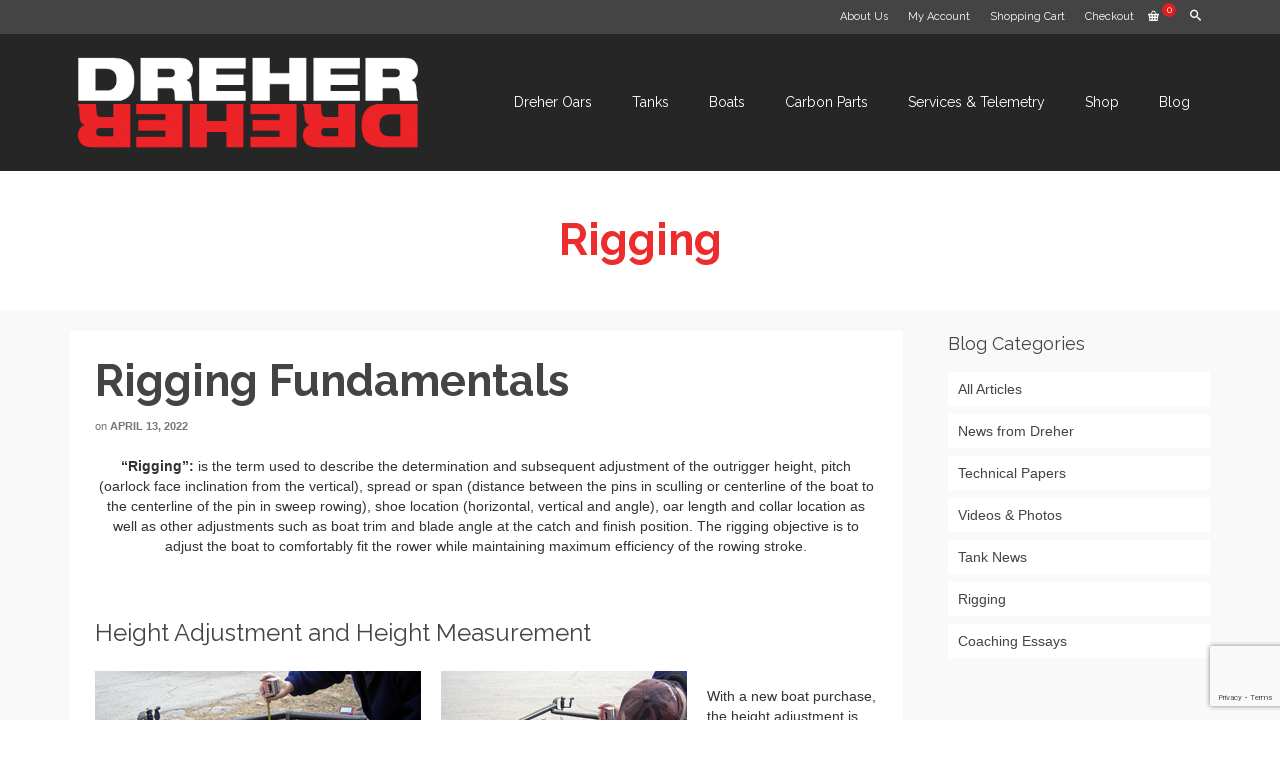

--- FILE ---
content_type: text/html; charset=utf-8
request_url: https://www.google.com/recaptcha/api2/anchor?ar=1&k=6LdEtdoZAAAAAAqL6tTyt-Hnz2dUITFmkYfz6D_x&co=aHR0cHM6Ly93d3cuZHVyaGFtYm9hdC5jb206NDQz&hl=en&v=N67nZn4AqZkNcbeMu4prBgzg&size=invisible&anchor-ms=20000&execute-ms=30000&cb=ccdb8qd3ykee
body_size: 48509
content:
<!DOCTYPE HTML><html dir="ltr" lang="en"><head><meta http-equiv="Content-Type" content="text/html; charset=UTF-8">
<meta http-equiv="X-UA-Compatible" content="IE=edge">
<title>reCAPTCHA</title>
<style type="text/css">
/* cyrillic-ext */
@font-face {
  font-family: 'Roboto';
  font-style: normal;
  font-weight: 400;
  font-stretch: 100%;
  src: url(//fonts.gstatic.com/s/roboto/v48/KFO7CnqEu92Fr1ME7kSn66aGLdTylUAMa3GUBHMdazTgWw.woff2) format('woff2');
  unicode-range: U+0460-052F, U+1C80-1C8A, U+20B4, U+2DE0-2DFF, U+A640-A69F, U+FE2E-FE2F;
}
/* cyrillic */
@font-face {
  font-family: 'Roboto';
  font-style: normal;
  font-weight: 400;
  font-stretch: 100%;
  src: url(//fonts.gstatic.com/s/roboto/v48/KFO7CnqEu92Fr1ME7kSn66aGLdTylUAMa3iUBHMdazTgWw.woff2) format('woff2');
  unicode-range: U+0301, U+0400-045F, U+0490-0491, U+04B0-04B1, U+2116;
}
/* greek-ext */
@font-face {
  font-family: 'Roboto';
  font-style: normal;
  font-weight: 400;
  font-stretch: 100%;
  src: url(//fonts.gstatic.com/s/roboto/v48/KFO7CnqEu92Fr1ME7kSn66aGLdTylUAMa3CUBHMdazTgWw.woff2) format('woff2');
  unicode-range: U+1F00-1FFF;
}
/* greek */
@font-face {
  font-family: 'Roboto';
  font-style: normal;
  font-weight: 400;
  font-stretch: 100%;
  src: url(//fonts.gstatic.com/s/roboto/v48/KFO7CnqEu92Fr1ME7kSn66aGLdTylUAMa3-UBHMdazTgWw.woff2) format('woff2');
  unicode-range: U+0370-0377, U+037A-037F, U+0384-038A, U+038C, U+038E-03A1, U+03A3-03FF;
}
/* math */
@font-face {
  font-family: 'Roboto';
  font-style: normal;
  font-weight: 400;
  font-stretch: 100%;
  src: url(//fonts.gstatic.com/s/roboto/v48/KFO7CnqEu92Fr1ME7kSn66aGLdTylUAMawCUBHMdazTgWw.woff2) format('woff2');
  unicode-range: U+0302-0303, U+0305, U+0307-0308, U+0310, U+0312, U+0315, U+031A, U+0326-0327, U+032C, U+032F-0330, U+0332-0333, U+0338, U+033A, U+0346, U+034D, U+0391-03A1, U+03A3-03A9, U+03B1-03C9, U+03D1, U+03D5-03D6, U+03F0-03F1, U+03F4-03F5, U+2016-2017, U+2034-2038, U+203C, U+2040, U+2043, U+2047, U+2050, U+2057, U+205F, U+2070-2071, U+2074-208E, U+2090-209C, U+20D0-20DC, U+20E1, U+20E5-20EF, U+2100-2112, U+2114-2115, U+2117-2121, U+2123-214F, U+2190, U+2192, U+2194-21AE, U+21B0-21E5, U+21F1-21F2, U+21F4-2211, U+2213-2214, U+2216-22FF, U+2308-230B, U+2310, U+2319, U+231C-2321, U+2336-237A, U+237C, U+2395, U+239B-23B7, U+23D0, U+23DC-23E1, U+2474-2475, U+25AF, U+25B3, U+25B7, U+25BD, U+25C1, U+25CA, U+25CC, U+25FB, U+266D-266F, U+27C0-27FF, U+2900-2AFF, U+2B0E-2B11, U+2B30-2B4C, U+2BFE, U+3030, U+FF5B, U+FF5D, U+1D400-1D7FF, U+1EE00-1EEFF;
}
/* symbols */
@font-face {
  font-family: 'Roboto';
  font-style: normal;
  font-weight: 400;
  font-stretch: 100%;
  src: url(//fonts.gstatic.com/s/roboto/v48/KFO7CnqEu92Fr1ME7kSn66aGLdTylUAMaxKUBHMdazTgWw.woff2) format('woff2');
  unicode-range: U+0001-000C, U+000E-001F, U+007F-009F, U+20DD-20E0, U+20E2-20E4, U+2150-218F, U+2190, U+2192, U+2194-2199, U+21AF, U+21E6-21F0, U+21F3, U+2218-2219, U+2299, U+22C4-22C6, U+2300-243F, U+2440-244A, U+2460-24FF, U+25A0-27BF, U+2800-28FF, U+2921-2922, U+2981, U+29BF, U+29EB, U+2B00-2BFF, U+4DC0-4DFF, U+FFF9-FFFB, U+10140-1018E, U+10190-1019C, U+101A0, U+101D0-101FD, U+102E0-102FB, U+10E60-10E7E, U+1D2C0-1D2D3, U+1D2E0-1D37F, U+1F000-1F0FF, U+1F100-1F1AD, U+1F1E6-1F1FF, U+1F30D-1F30F, U+1F315, U+1F31C, U+1F31E, U+1F320-1F32C, U+1F336, U+1F378, U+1F37D, U+1F382, U+1F393-1F39F, U+1F3A7-1F3A8, U+1F3AC-1F3AF, U+1F3C2, U+1F3C4-1F3C6, U+1F3CA-1F3CE, U+1F3D4-1F3E0, U+1F3ED, U+1F3F1-1F3F3, U+1F3F5-1F3F7, U+1F408, U+1F415, U+1F41F, U+1F426, U+1F43F, U+1F441-1F442, U+1F444, U+1F446-1F449, U+1F44C-1F44E, U+1F453, U+1F46A, U+1F47D, U+1F4A3, U+1F4B0, U+1F4B3, U+1F4B9, U+1F4BB, U+1F4BF, U+1F4C8-1F4CB, U+1F4D6, U+1F4DA, U+1F4DF, U+1F4E3-1F4E6, U+1F4EA-1F4ED, U+1F4F7, U+1F4F9-1F4FB, U+1F4FD-1F4FE, U+1F503, U+1F507-1F50B, U+1F50D, U+1F512-1F513, U+1F53E-1F54A, U+1F54F-1F5FA, U+1F610, U+1F650-1F67F, U+1F687, U+1F68D, U+1F691, U+1F694, U+1F698, U+1F6AD, U+1F6B2, U+1F6B9-1F6BA, U+1F6BC, U+1F6C6-1F6CF, U+1F6D3-1F6D7, U+1F6E0-1F6EA, U+1F6F0-1F6F3, U+1F6F7-1F6FC, U+1F700-1F7FF, U+1F800-1F80B, U+1F810-1F847, U+1F850-1F859, U+1F860-1F887, U+1F890-1F8AD, U+1F8B0-1F8BB, U+1F8C0-1F8C1, U+1F900-1F90B, U+1F93B, U+1F946, U+1F984, U+1F996, U+1F9E9, U+1FA00-1FA6F, U+1FA70-1FA7C, U+1FA80-1FA89, U+1FA8F-1FAC6, U+1FACE-1FADC, U+1FADF-1FAE9, U+1FAF0-1FAF8, U+1FB00-1FBFF;
}
/* vietnamese */
@font-face {
  font-family: 'Roboto';
  font-style: normal;
  font-weight: 400;
  font-stretch: 100%;
  src: url(//fonts.gstatic.com/s/roboto/v48/KFO7CnqEu92Fr1ME7kSn66aGLdTylUAMa3OUBHMdazTgWw.woff2) format('woff2');
  unicode-range: U+0102-0103, U+0110-0111, U+0128-0129, U+0168-0169, U+01A0-01A1, U+01AF-01B0, U+0300-0301, U+0303-0304, U+0308-0309, U+0323, U+0329, U+1EA0-1EF9, U+20AB;
}
/* latin-ext */
@font-face {
  font-family: 'Roboto';
  font-style: normal;
  font-weight: 400;
  font-stretch: 100%;
  src: url(//fonts.gstatic.com/s/roboto/v48/KFO7CnqEu92Fr1ME7kSn66aGLdTylUAMa3KUBHMdazTgWw.woff2) format('woff2');
  unicode-range: U+0100-02BA, U+02BD-02C5, U+02C7-02CC, U+02CE-02D7, U+02DD-02FF, U+0304, U+0308, U+0329, U+1D00-1DBF, U+1E00-1E9F, U+1EF2-1EFF, U+2020, U+20A0-20AB, U+20AD-20C0, U+2113, U+2C60-2C7F, U+A720-A7FF;
}
/* latin */
@font-face {
  font-family: 'Roboto';
  font-style: normal;
  font-weight: 400;
  font-stretch: 100%;
  src: url(//fonts.gstatic.com/s/roboto/v48/KFO7CnqEu92Fr1ME7kSn66aGLdTylUAMa3yUBHMdazQ.woff2) format('woff2');
  unicode-range: U+0000-00FF, U+0131, U+0152-0153, U+02BB-02BC, U+02C6, U+02DA, U+02DC, U+0304, U+0308, U+0329, U+2000-206F, U+20AC, U+2122, U+2191, U+2193, U+2212, U+2215, U+FEFF, U+FFFD;
}
/* cyrillic-ext */
@font-face {
  font-family: 'Roboto';
  font-style: normal;
  font-weight: 500;
  font-stretch: 100%;
  src: url(//fonts.gstatic.com/s/roboto/v48/KFO7CnqEu92Fr1ME7kSn66aGLdTylUAMa3GUBHMdazTgWw.woff2) format('woff2');
  unicode-range: U+0460-052F, U+1C80-1C8A, U+20B4, U+2DE0-2DFF, U+A640-A69F, U+FE2E-FE2F;
}
/* cyrillic */
@font-face {
  font-family: 'Roboto';
  font-style: normal;
  font-weight: 500;
  font-stretch: 100%;
  src: url(//fonts.gstatic.com/s/roboto/v48/KFO7CnqEu92Fr1ME7kSn66aGLdTylUAMa3iUBHMdazTgWw.woff2) format('woff2');
  unicode-range: U+0301, U+0400-045F, U+0490-0491, U+04B0-04B1, U+2116;
}
/* greek-ext */
@font-face {
  font-family: 'Roboto';
  font-style: normal;
  font-weight: 500;
  font-stretch: 100%;
  src: url(//fonts.gstatic.com/s/roboto/v48/KFO7CnqEu92Fr1ME7kSn66aGLdTylUAMa3CUBHMdazTgWw.woff2) format('woff2');
  unicode-range: U+1F00-1FFF;
}
/* greek */
@font-face {
  font-family: 'Roboto';
  font-style: normal;
  font-weight: 500;
  font-stretch: 100%;
  src: url(//fonts.gstatic.com/s/roboto/v48/KFO7CnqEu92Fr1ME7kSn66aGLdTylUAMa3-UBHMdazTgWw.woff2) format('woff2');
  unicode-range: U+0370-0377, U+037A-037F, U+0384-038A, U+038C, U+038E-03A1, U+03A3-03FF;
}
/* math */
@font-face {
  font-family: 'Roboto';
  font-style: normal;
  font-weight: 500;
  font-stretch: 100%;
  src: url(//fonts.gstatic.com/s/roboto/v48/KFO7CnqEu92Fr1ME7kSn66aGLdTylUAMawCUBHMdazTgWw.woff2) format('woff2');
  unicode-range: U+0302-0303, U+0305, U+0307-0308, U+0310, U+0312, U+0315, U+031A, U+0326-0327, U+032C, U+032F-0330, U+0332-0333, U+0338, U+033A, U+0346, U+034D, U+0391-03A1, U+03A3-03A9, U+03B1-03C9, U+03D1, U+03D5-03D6, U+03F0-03F1, U+03F4-03F5, U+2016-2017, U+2034-2038, U+203C, U+2040, U+2043, U+2047, U+2050, U+2057, U+205F, U+2070-2071, U+2074-208E, U+2090-209C, U+20D0-20DC, U+20E1, U+20E5-20EF, U+2100-2112, U+2114-2115, U+2117-2121, U+2123-214F, U+2190, U+2192, U+2194-21AE, U+21B0-21E5, U+21F1-21F2, U+21F4-2211, U+2213-2214, U+2216-22FF, U+2308-230B, U+2310, U+2319, U+231C-2321, U+2336-237A, U+237C, U+2395, U+239B-23B7, U+23D0, U+23DC-23E1, U+2474-2475, U+25AF, U+25B3, U+25B7, U+25BD, U+25C1, U+25CA, U+25CC, U+25FB, U+266D-266F, U+27C0-27FF, U+2900-2AFF, U+2B0E-2B11, U+2B30-2B4C, U+2BFE, U+3030, U+FF5B, U+FF5D, U+1D400-1D7FF, U+1EE00-1EEFF;
}
/* symbols */
@font-face {
  font-family: 'Roboto';
  font-style: normal;
  font-weight: 500;
  font-stretch: 100%;
  src: url(//fonts.gstatic.com/s/roboto/v48/KFO7CnqEu92Fr1ME7kSn66aGLdTylUAMaxKUBHMdazTgWw.woff2) format('woff2');
  unicode-range: U+0001-000C, U+000E-001F, U+007F-009F, U+20DD-20E0, U+20E2-20E4, U+2150-218F, U+2190, U+2192, U+2194-2199, U+21AF, U+21E6-21F0, U+21F3, U+2218-2219, U+2299, U+22C4-22C6, U+2300-243F, U+2440-244A, U+2460-24FF, U+25A0-27BF, U+2800-28FF, U+2921-2922, U+2981, U+29BF, U+29EB, U+2B00-2BFF, U+4DC0-4DFF, U+FFF9-FFFB, U+10140-1018E, U+10190-1019C, U+101A0, U+101D0-101FD, U+102E0-102FB, U+10E60-10E7E, U+1D2C0-1D2D3, U+1D2E0-1D37F, U+1F000-1F0FF, U+1F100-1F1AD, U+1F1E6-1F1FF, U+1F30D-1F30F, U+1F315, U+1F31C, U+1F31E, U+1F320-1F32C, U+1F336, U+1F378, U+1F37D, U+1F382, U+1F393-1F39F, U+1F3A7-1F3A8, U+1F3AC-1F3AF, U+1F3C2, U+1F3C4-1F3C6, U+1F3CA-1F3CE, U+1F3D4-1F3E0, U+1F3ED, U+1F3F1-1F3F3, U+1F3F5-1F3F7, U+1F408, U+1F415, U+1F41F, U+1F426, U+1F43F, U+1F441-1F442, U+1F444, U+1F446-1F449, U+1F44C-1F44E, U+1F453, U+1F46A, U+1F47D, U+1F4A3, U+1F4B0, U+1F4B3, U+1F4B9, U+1F4BB, U+1F4BF, U+1F4C8-1F4CB, U+1F4D6, U+1F4DA, U+1F4DF, U+1F4E3-1F4E6, U+1F4EA-1F4ED, U+1F4F7, U+1F4F9-1F4FB, U+1F4FD-1F4FE, U+1F503, U+1F507-1F50B, U+1F50D, U+1F512-1F513, U+1F53E-1F54A, U+1F54F-1F5FA, U+1F610, U+1F650-1F67F, U+1F687, U+1F68D, U+1F691, U+1F694, U+1F698, U+1F6AD, U+1F6B2, U+1F6B9-1F6BA, U+1F6BC, U+1F6C6-1F6CF, U+1F6D3-1F6D7, U+1F6E0-1F6EA, U+1F6F0-1F6F3, U+1F6F7-1F6FC, U+1F700-1F7FF, U+1F800-1F80B, U+1F810-1F847, U+1F850-1F859, U+1F860-1F887, U+1F890-1F8AD, U+1F8B0-1F8BB, U+1F8C0-1F8C1, U+1F900-1F90B, U+1F93B, U+1F946, U+1F984, U+1F996, U+1F9E9, U+1FA00-1FA6F, U+1FA70-1FA7C, U+1FA80-1FA89, U+1FA8F-1FAC6, U+1FACE-1FADC, U+1FADF-1FAE9, U+1FAF0-1FAF8, U+1FB00-1FBFF;
}
/* vietnamese */
@font-face {
  font-family: 'Roboto';
  font-style: normal;
  font-weight: 500;
  font-stretch: 100%;
  src: url(//fonts.gstatic.com/s/roboto/v48/KFO7CnqEu92Fr1ME7kSn66aGLdTylUAMa3OUBHMdazTgWw.woff2) format('woff2');
  unicode-range: U+0102-0103, U+0110-0111, U+0128-0129, U+0168-0169, U+01A0-01A1, U+01AF-01B0, U+0300-0301, U+0303-0304, U+0308-0309, U+0323, U+0329, U+1EA0-1EF9, U+20AB;
}
/* latin-ext */
@font-face {
  font-family: 'Roboto';
  font-style: normal;
  font-weight: 500;
  font-stretch: 100%;
  src: url(//fonts.gstatic.com/s/roboto/v48/KFO7CnqEu92Fr1ME7kSn66aGLdTylUAMa3KUBHMdazTgWw.woff2) format('woff2');
  unicode-range: U+0100-02BA, U+02BD-02C5, U+02C7-02CC, U+02CE-02D7, U+02DD-02FF, U+0304, U+0308, U+0329, U+1D00-1DBF, U+1E00-1E9F, U+1EF2-1EFF, U+2020, U+20A0-20AB, U+20AD-20C0, U+2113, U+2C60-2C7F, U+A720-A7FF;
}
/* latin */
@font-face {
  font-family: 'Roboto';
  font-style: normal;
  font-weight: 500;
  font-stretch: 100%;
  src: url(//fonts.gstatic.com/s/roboto/v48/KFO7CnqEu92Fr1ME7kSn66aGLdTylUAMa3yUBHMdazQ.woff2) format('woff2');
  unicode-range: U+0000-00FF, U+0131, U+0152-0153, U+02BB-02BC, U+02C6, U+02DA, U+02DC, U+0304, U+0308, U+0329, U+2000-206F, U+20AC, U+2122, U+2191, U+2193, U+2212, U+2215, U+FEFF, U+FFFD;
}
/* cyrillic-ext */
@font-face {
  font-family: 'Roboto';
  font-style: normal;
  font-weight: 900;
  font-stretch: 100%;
  src: url(//fonts.gstatic.com/s/roboto/v48/KFO7CnqEu92Fr1ME7kSn66aGLdTylUAMa3GUBHMdazTgWw.woff2) format('woff2');
  unicode-range: U+0460-052F, U+1C80-1C8A, U+20B4, U+2DE0-2DFF, U+A640-A69F, U+FE2E-FE2F;
}
/* cyrillic */
@font-face {
  font-family: 'Roboto';
  font-style: normal;
  font-weight: 900;
  font-stretch: 100%;
  src: url(//fonts.gstatic.com/s/roboto/v48/KFO7CnqEu92Fr1ME7kSn66aGLdTylUAMa3iUBHMdazTgWw.woff2) format('woff2');
  unicode-range: U+0301, U+0400-045F, U+0490-0491, U+04B0-04B1, U+2116;
}
/* greek-ext */
@font-face {
  font-family: 'Roboto';
  font-style: normal;
  font-weight: 900;
  font-stretch: 100%;
  src: url(//fonts.gstatic.com/s/roboto/v48/KFO7CnqEu92Fr1ME7kSn66aGLdTylUAMa3CUBHMdazTgWw.woff2) format('woff2');
  unicode-range: U+1F00-1FFF;
}
/* greek */
@font-face {
  font-family: 'Roboto';
  font-style: normal;
  font-weight: 900;
  font-stretch: 100%;
  src: url(//fonts.gstatic.com/s/roboto/v48/KFO7CnqEu92Fr1ME7kSn66aGLdTylUAMa3-UBHMdazTgWw.woff2) format('woff2');
  unicode-range: U+0370-0377, U+037A-037F, U+0384-038A, U+038C, U+038E-03A1, U+03A3-03FF;
}
/* math */
@font-face {
  font-family: 'Roboto';
  font-style: normal;
  font-weight: 900;
  font-stretch: 100%;
  src: url(//fonts.gstatic.com/s/roboto/v48/KFO7CnqEu92Fr1ME7kSn66aGLdTylUAMawCUBHMdazTgWw.woff2) format('woff2');
  unicode-range: U+0302-0303, U+0305, U+0307-0308, U+0310, U+0312, U+0315, U+031A, U+0326-0327, U+032C, U+032F-0330, U+0332-0333, U+0338, U+033A, U+0346, U+034D, U+0391-03A1, U+03A3-03A9, U+03B1-03C9, U+03D1, U+03D5-03D6, U+03F0-03F1, U+03F4-03F5, U+2016-2017, U+2034-2038, U+203C, U+2040, U+2043, U+2047, U+2050, U+2057, U+205F, U+2070-2071, U+2074-208E, U+2090-209C, U+20D0-20DC, U+20E1, U+20E5-20EF, U+2100-2112, U+2114-2115, U+2117-2121, U+2123-214F, U+2190, U+2192, U+2194-21AE, U+21B0-21E5, U+21F1-21F2, U+21F4-2211, U+2213-2214, U+2216-22FF, U+2308-230B, U+2310, U+2319, U+231C-2321, U+2336-237A, U+237C, U+2395, U+239B-23B7, U+23D0, U+23DC-23E1, U+2474-2475, U+25AF, U+25B3, U+25B7, U+25BD, U+25C1, U+25CA, U+25CC, U+25FB, U+266D-266F, U+27C0-27FF, U+2900-2AFF, U+2B0E-2B11, U+2B30-2B4C, U+2BFE, U+3030, U+FF5B, U+FF5D, U+1D400-1D7FF, U+1EE00-1EEFF;
}
/* symbols */
@font-face {
  font-family: 'Roboto';
  font-style: normal;
  font-weight: 900;
  font-stretch: 100%;
  src: url(//fonts.gstatic.com/s/roboto/v48/KFO7CnqEu92Fr1ME7kSn66aGLdTylUAMaxKUBHMdazTgWw.woff2) format('woff2');
  unicode-range: U+0001-000C, U+000E-001F, U+007F-009F, U+20DD-20E0, U+20E2-20E4, U+2150-218F, U+2190, U+2192, U+2194-2199, U+21AF, U+21E6-21F0, U+21F3, U+2218-2219, U+2299, U+22C4-22C6, U+2300-243F, U+2440-244A, U+2460-24FF, U+25A0-27BF, U+2800-28FF, U+2921-2922, U+2981, U+29BF, U+29EB, U+2B00-2BFF, U+4DC0-4DFF, U+FFF9-FFFB, U+10140-1018E, U+10190-1019C, U+101A0, U+101D0-101FD, U+102E0-102FB, U+10E60-10E7E, U+1D2C0-1D2D3, U+1D2E0-1D37F, U+1F000-1F0FF, U+1F100-1F1AD, U+1F1E6-1F1FF, U+1F30D-1F30F, U+1F315, U+1F31C, U+1F31E, U+1F320-1F32C, U+1F336, U+1F378, U+1F37D, U+1F382, U+1F393-1F39F, U+1F3A7-1F3A8, U+1F3AC-1F3AF, U+1F3C2, U+1F3C4-1F3C6, U+1F3CA-1F3CE, U+1F3D4-1F3E0, U+1F3ED, U+1F3F1-1F3F3, U+1F3F5-1F3F7, U+1F408, U+1F415, U+1F41F, U+1F426, U+1F43F, U+1F441-1F442, U+1F444, U+1F446-1F449, U+1F44C-1F44E, U+1F453, U+1F46A, U+1F47D, U+1F4A3, U+1F4B0, U+1F4B3, U+1F4B9, U+1F4BB, U+1F4BF, U+1F4C8-1F4CB, U+1F4D6, U+1F4DA, U+1F4DF, U+1F4E3-1F4E6, U+1F4EA-1F4ED, U+1F4F7, U+1F4F9-1F4FB, U+1F4FD-1F4FE, U+1F503, U+1F507-1F50B, U+1F50D, U+1F512-1F513, U+1F53E-1F54A, U+1F54F-1F5FA, U+1F610, U+1F650-1F67F, U+1F687, U+1F68D, U+1F691, U+1F694, U+1F698, U+1F6AD, U+1F6B2, U+1F6B9-1F6BA, U+1F6BC, U+1F6C6-1F6CF, U+1F6D3-1F6D7, U+1F6E0-1F6EA, U+1F6F0-1F6F3, U+1F6F7-1F6FC, U+1F700-1F7FF, U+1F800-1F80B, U+1F810-1F847, U+1F850-1F859, U+1F860-1F887, U+1F890-1F8AD, U+1F8B0-1F8BB, U+1F8C0-1F8C1, U+1F900-1F90B, U+1F93B, U+1F946, U+1F984, U+1F996, U+1F9E9, U+1FA00-1FA6F, U+1FA70-1FA7C, U+1FA80-1FA89, U+1FA8F-1FAC6, U+1FACE-1FADC, U+1FADF-1FAE9, U+1FAF0-1FAF8, U+1FB00-1FBFF;
}
/* vietnamese */
@font-face {
  font-family: 'Roboto';
  font-style: normal;
  font-weight: 900;
  font-stretch: 100%;
  src: url(//fonts.gstatic.com/s/roboto/v48/KFO7CnqEu92Fr1ME7kSn66aGLdTylUAMa3OUBHMdazTgWw.woff2) format('woff2');
  unicode-range: U+0102-0103, U+0110-0111, U+0128-0129, U+0168-0169, U+01A0-01A1, U+01AF-01B0, U+0300-0301, U+0303-0304, U+0308-0309, U+0323, U+0329, U+1EA0-1EF9, U+20AB;
}
/* latin-ext */
@font-face {
  font-family: 'Roboto';
  font-style: normal;
  font-weight: 900;
  font-stretch: 100%;
  src: url(//fonts.gstatic.com/s/roboto/v48/KFO7CnqEu92Fr1ME7kSn66aGLdTylUAMa3KUBHMdazTgWw.woff2) format('woff2');
  unicode-range: U+0100-02BA, U+02BD-02C5, U+02C7-02CC, U+02CE-02D7, U+02DD-02FF, U+0304, U+0308, U+0329, U+1D00-1DBF, U+1E00-1E9F, U+1EF2-1EFF, U+2020, U+20A0-20AB, U+20AD-20C0, U+2113, U+2C60-2C7F, U+A720-A7FF;
}
/* latin */
@font-face {
  font-family: 'Roboto';
  font-style: normal;
  font-weight: 900;
  font-stretch: 100%;
  src: url(//fonts.gstatic.com/s/roboto/v48/KFO7CnqEu92Fr1ME7kSn66aGLdTylUAMa3yUBHMdazQ.woff2) format('woff2');
  unicode-range: U+0000-00FF, U+0131, U+0152-0153, U+02BB-02BC, U+02C6, U+02DA, U+02DC, U+0304, U+0308, U+0329, U+2000-206F, U+20AC, U+2122, U+2191, U+2193, U+2212, U+2215, U+FEFF, U+FFFD;
}

</style>
<link rel="stylesheet" type="text/css" href="https://www.gstatic.com/recaptcha/releases/N67nZn4AqZkNcbeMu4prBgzg/styles__ltr.css">
<script nonce="JLSgJTxHyfe4Syg41J9MjQ" type="text/javascript">window['__recaptcha_api'] = 'https://www.google.com/recaptcha/api2/';</script>
<script type="text/javascript" src="https://www.gstatic.com/recaptcha/releases/N67nZn4AqZkNcbeMu4prBgzg/recaptcha__en.js" nonce="JLSgJTxHyfe4Syg41J9MjQ">
      
    </script></head>
<body><div id="rc-anchor-alert" class="rc-anchor-alert"></div>
<input type="hidden" id="recaptcha-token" value="[base64]">
<script type="text/javascript" nonce="JLSgJTxHyfe4Syg41J9MjQ">
      recaptcha.anchor.Main.init("[\x22ainput\x22,[\x22bgdata\x22,\x22\x22,\[base64]/[base64]/MjU1Ong/[base64]/[base64]/[base64]/[base64]/[base64]/[base64]/[base64]/[base64]/[base64]/[base64]/[base64]/[base64]/[base64]/[base64]/[base64]\\u003d\x22,\[base64]\\u003d\\u003d\x22,\x22w6vCvcOvwqwewr8hW0vCnsO+JCkwwofDo8KuXDQlZ8KuEHzCqXAWwrs4GMOBw7gzwq93NV9VExYfw7oXI8KYw5zDty8vVCbCkMKaZFrCtsOSw5dQNR5/Al7Dr1bCtsKZw4zDo8KUAsO/w6gWw6jCpMKVPcOdf8OsHU1Tw7VOIsOKwrBxw4vCtFXCpMKLBcKFwrvCk2vDunzCrsK8WGRFwpg2bSrCvHrDhxDCnMKMECRlwqfDvEPCl8Ozw6fDlcKxLTsBT8OXworCjwDDr8KVIUVIw6AMwqfDm0PDvgxxFMOpw4PCuMO/MH3DtcKCTAzDu8OTQx7CjMOZSV3Cj3s6A8KZWsOLwrvCtsKcwpTClH3Dh8KJwohBRcO1wq5ewqfCmnPCoTHDjcKoMRbCsAnCoMOtIGvDhMOgw7nChFVaLsO8RBHDhsK3fcONdMKOw4EAwpF4wqfCj8KxwqPCicKKwooSwq7CicO5wpPDqXfDtHtSHCp/aSpWw4dgOcOrwpBswrjDh0kPE3jCvmoUw7URwr15w6TDlwzCmX8pw4bCr2sewqrDgyrDoFFZwqd6w6Qcw6A0TGzCt8KQesO4wpbCuMO/wpxbwphcdhwJaShgZnvCsxE6b8ORw7jCszc/FTfDnDIufMK7w7LDjMKfe8OUw652w4w8wpXCuRx9w4RxHQxmXjdIP8O7IMOMwqBEwqfDtcK/woZ7EcKuwoRBF8O+wqMRPy49wrZ+w7HCgMO7MsOOwpXDjcOnw67CqcOHZ08JBz7CgQRALMOdwpfDiCvDhxXDkgTCu8OIwqU0Lx7DoG3DuMKQXMOaw5M6w4MSw7TCkcO/wppjUhHCkx9/[base64]/[base64]/DpsOqw6LDh1YIw7vDq8KVwpPDgnzCgcKBw73DjMOud8KMMykvBMOLe1hFPn4bw55xw73DiUTCtlTDo8O4KizDphLCusOqIMKbwrnCkMOMw4VXw4HDt1DCh0wRcEs3w4XDhCbDmsOtw6/CuMKiZ8Oww4YTNQ5/w58eKnNsOGl8N8OIFSvDoMKZcgYpwrUQwpHDkMKLe8KhRADCpQ1Sw6NUJFvCi34gRsOPwrPDoEHCrHVDRcONcABZwpjDjn8xw6EYZ8KewoXCucONCsOTw5jCqQPDikxgwrpkwqTDvMODwoVSKsKqw67Do8Kiw6ATDsKKesO3G2/DoBrCk8KEwqVBb8O/G8KMw4YqBsKtw5XCr3cMw63DsCLCnShEIhdjwqYdesKQw5TDim/DusK1wqPDgw4tKMOkS8OmSFzDlxLChiUeWwjDnlZWHsOmFQfCvMO+wpF5Pm3CpXnDpybCgMOCAsKfP8KQw5vDhcObwpAdOXJdwpnCj8OpA8OXCjwEw7wTw7XDp1NZw4TClMKVwr/Cq8OGw5kmO2hBJcOncsKew7TCpcKgJRjDsMK+w5gNcsOQwo1Fw7wQw7vCnsO6HMKcDGVPWMKObRvClsKQCSVNwpghwpBcZsOjasKhXjlUw5Ifw7rDjcK2XA/Ch8KZwrbDiXkjR8OtZWg7EsKNECbCosOtdsKcTsKELRDCpDnCscO6Twk8DSRKwrUaTHRpw7rCvFDCtyLDkRLDgR1yB8KfBWYFwp9Cwo/[base64]/[base64]/[base64]/CmXzChhk0w4IaQEbCusKbw7vCnMOuw5jCqsOfw557wop/wozDvMKXw4/[base64]/DrQoyIwnCuRs2W3LCoBLClk/CthHCjcKfw49Bw7bCjsKKwp4VwrsuB0lgwrt0TcKqc8OOKsOewpQsw6BKw57CiBDDpMO2XcKhw7HCnsOrw6F/GH3CsSbCgcO2wpPDlxw3VglbwqdwL8KPw5hbVsOiwoFmwrlxc8OwMk9swpHDrsOeBMOlw6sNRTvCgUTCp0DCtjUtSAzCjVLCn8OJSXICw5VewrnCrmlYWTEtcsKgJHrCh8O8e8KdwpZHT8Kxw58hw7/Cj8OSw60jwo9Ow7cTV8Kiw4EKK3zDrCt7wrIcw6LDmcOAPxpoScObKXjDhGLCqFpvEwNEwodhwqTDmQDDhH/Ciml3w5jDr0bDglFBwrIbwp7ChC/DjcK0w7QZM0kZOsKlw5HCvsODwrbDiMOYw4LCp2AnK8OZw4B6wp3DicKYclB4wqTDoXYPXcKXw4fCv8OIBMO+w7AwJcOjVsKpd29Gw7EFRsOQwobDsk3ChsOpWX4vRT4Hw5/ClhZwwrDDsENPZ8KWw7B4E8OAw5rDjgbDvsO3wpDDnl5NAzHDh8KcN2LDhW4HBjnDgsKlwoLDgcOswo/ChzPChcOGER/CusOMwosUw6jDi39ow4MbKcKkfMOiwo/DoMKncExtw7fCnSYydXhaTsKYwoBjfsOcw6nCpXjDhx9qKsKTKyPCnMKqwo/DlsOvwoPCo2d3ZCACEyc9OsKBw61VbE3DjcK4KcKFen7CoyzCvwLCpcOVw5zCh3jDmcK3wr7CsMOgNsOUG8Oia3zCtW5gMMK4w6XDmMKOwpDDhsKdwqN8wqN3woDDlMK/R8KnwqfCnFXCh8OceEzCgsO9wr0GCB/[base64]/w6doV8OhfF/CpTJzfsKawoXDkcO4w7bCiMOLw5ZgVhPCmMOOw6rCuBN2UsOgw4RYb8Osw55wbsOXw6rDlBZHw4huwpbDiz5GdsKXwqzDrsO5DsKEwpzDlMKXLcOfwrjCogVLdEQEdgjCq8Omw6d/K8O9JQJww6DDvj3DpinDuVwPb8Kyw78mdMKpwqQYw7TDrMOTM1/DoMK7JUTCuXfCtMO3LMOBw5bCk1hKwo7CncOwworDmsKMwoXDmW8hNsKjOk5ywqrClMKAwqbDscOOwqnDtsKRwrscw4VHbsKEw7TCuQQYWWo9w4A/bcKowpHCjcKFw5ZHwrPCrcKTbMOAwpXCtMOdSXjCmcKZwqUyw5glw4taWUEWwrRmMnEqLcKgUWjCvlolWlxPw73CmMKedMOlQsOdw6ANw5Vqw47ChcK7wpfCv8KmdBXDnEzCrgkIUk/CocOZwrJkUAlwwo7Cpn9OwoHCtcKDFsODwpAtwoVbwrxwwrEKwoPDjBnDoWDDlw7CvSHCi08qD8OlA8KlSGnDljnDqBgqDMKUwovCuMO9w6c/VcK6HsOpw6DDq8K/[base64]/esK5w7IkS1HCicKOw6nCrcKtbsODccK9w67CisOlwqrDjDXCi8Onw5DDksKDPGk2w43CkcOywqbDvCFnw6/CgsKVw7XCphgmwr8yI8KRURDCvsKXw4w/YsOfJAXDuVd9eUlzR8OXw4FaMlTClFXCrjpwEnhIZmXDjsOOwoLCn3/DlS8kdVwiwoA/CGo8wqzCmcKqwqhow7Vjw5rDr8Kgw7scw4JBwqjDhVHDqQ7Dm8KKw7TDgTvCjznDrcOhwrJ0w5x/wrRxDcOnwrnDhQQMfcKMw4ANfcO8ZMOdYsKhQRBxNsKhM8ODbHEmY19yw69Lw67Dp3AcS8KrAkIHwo9VOEDDuSDDqMOxwr0EwpXCmsKXwqrDnlLDpmA7wrwlT8Orw4QLw5fDp8OYU8KlwqTCvngqw6wQKMKuw5Q9QFBCw7XDqcKhLsKew4IeXH/CgsO8d8KOw7DCgMK8w7BZKsO6wqjCoMKOXsKWcATDrMOdwrnChAfCjjHCkMO7w77Co8OvA8KHwojCg8OoY1nCj2fDpHfDscO1wppIw4LDugIZw792wpl5F8KgwrLCpA7DuMKJYMKwOzwcPMKqHBXCsMOlPxc0IcKzBMKZw6sbwonDlS8/OcOzwqJpcwnDpcO8w4fDhsKfw6EjwrPCtGoNaMKRw7hFZjvDnMK+ZcKJwpXDvsOJO8OLY8K3wrFPa0IawpLCqCIwScO/worCvC9eUMK/[base64]/wqvCsEpZMsORw6V/QEXDgEZAw4YOw4xCKgLDj2Y1w7jDssK/w4EqEcKBwpxXegzCkiFFBwNsworCpsOlaFsMwo/DrcKYwrnDuMOgVMKxwrjDh8Ogw7Mgw5zDhMOxwpoWwoTCiMKyw6TChUYaw43CujvCmcKIDBbDrSfCgSjDlgxJC8KpDgvDsQx3wptIw4FhwqXDtH4fwqwGwq/DosKjw6hdwqXDicKmHmZ4CMOxVcO8GcKOwoDCqXPCuADCswo/wpjChETDvWczVMOWw7jDucKHwr3CqcOzw4/DtsOPSMK3w7bDg0LCsGnDgMO4V8OwLMK0elNYw6TDhDTDtsOyM8K+asObO3YwbMObGcOrXA7CjhxXeMOrw77DrcOdwqLCmXUvw4gTw4YZwoVTwrPCgxLDjhMswojDgj/[base64]/DkzPCuQUETsOFw5seMcOZWmBVw4DDgERGWcKzBsO4wr7ChMOTPcK7w7HDnHLCncOXVWAGcBwGb3LDgR/[base64]/N8KrfHwnd8Okw6fDlAvDiMKIwrPCsMKcAxjCm0pqaMOhLH3CnsOkJsOTHkzCucKsdcOBA8Kiwp/DlAAPw74zwprDmcOkw4pjOyXDocOuw74GLhNQw7N3EMOiHgDDrcOranZgw5/[base64]/DvMK8wqzCicKbwpJyecOUwpHDk0JeGTbCmS4Xw7o0wrs9wobCjg/[base64]/DucKFwoURwrbCgyvDmMOdwqrDmsOAwrEASxPChkJKR8OxWMKfVsKCB8O1X8Kpwo9rJjDDlcKrX8OzWhJJA8OLw4UQwqfCj8Ktwrl6w7nDmMOmwrXDvFZzHGdXYgpnOTjDosOVw7/Ck8O8bSxfUhLCj8Kee3lSw6cLeEluw4EKShp9KMKZw4HCrFEydsK1UcObYMKdw5dbw7DDhhJ7w4PCtcOBYcKGEMKCIsOnw40fSyPCuGjCgcK8B8OSNR7DqHIqLX18wpUsw7PDoMK5w7kiYsOywqpbw7PClwYawqvCq3fDocO9JCt9wotAUF5Hw7rCoF/[base64]/w73DpMK4D8KgNgnCkzBnQnDCj8KEAXjDn3PDvcKkw7zDpsO/w6EKTzbCl3TCh1AFwoRtTsKBLMKPC1rDt8KnwoIKwqNldEXCtmjDucO6MDZpBlwkKlXCgsKKwqE+w5jCgMK3woR/AR1wOVc7IMOwBcONw6tPW8KywqMuwpBDw4HDhyTCp0nCrsO/az4Rw5vCoXRNw4LDncOAw5oQw6kCNMKUwo90O8Kmw4NHw5zDosKIG8Kgw6HDncKVX8KBAcO4TMOHbXTChxbDlmdqw7/Cv25TElLDvsOAMMK2wpZjw6sEK8Opwr3DisOlVCnCn3Amw47DsivDhGMFwoJhw5PDin8hdwQWw5PDt2FTw5jDsMO7w4BIwpMww4zDmcKYbzZ7KinDhVd4SMOGYsOeUFHDlsOReFJmw7nDtcO5w4zCsU/DsMKsVlUywopWwpzCpBfCrMOBw5zDscK5wonDscOowq5tacKPDXtvwp8IU3sww6E0wqjChMKaw6xsVMKXccOZMcK1E0jDlnDDkAU4w4fCt8OwUwY+UjnDtSkmBHfCkMKCHF/Dvj/DuSnCuXozw5NhajrCrMOoQ8Ocw7nCtMK3woTCtEc5bsKKbCTDicKRwq7ClWvCqiXChsK4T8OdV8Kfw5hbwrvCkD1QHzJfw4phw5ZAPHZYU3piw7Q4w4p+w7PDt3MmC2rCh8KDw6l/wogew6/[base64]/[base64]/w4FrDD0Aw7Y1CcKmNMKBwrBNw6QDa8OzK8Kiwr1fwq/Cj0rCn8OkwqYJU8O1w5JNfHPCiS5OfMOZCsOBTMOwYMKwLUHCqyXDt3bDi23DsBLDrsOowrJnwrBJwq7CpcKrw6bChls9w4kcKMKEwp7DmMKdwprCgDQZU8KEQsOrw7BpBgXDscKbwo43RMOPScOHPxbDgcKlw507DXRGHAPCvBzDjsKSFCTDvmBaw4TCoBLDsT/ClMKvDGPCu3nCl8OdYXMwwpsjw5EhbsOuWHlPwrzColvClMOZP13CmwnCiy5Tw6rDllLChsKgwoPCoxkcesO/bMO0w6ltVsOrw44lXcKIwprCmwJnThU8BkfDhBJlw5cBZ1pOexk9wo0awpfDtTdDDMOsSR7DpA3CnALDqcKhScKRw79aVxQUwrhRcQk4RMOScXE1wr7DgAJAwqhGZ8KIPy0BE8Ojw4bDlcOmwrDDs8OLcsOOwrVfcMKiw5HDp8OIwrXDn0NQRhvDsRgQwp7Ckz/DpxsBwqMEPcOJwoTDlsOgw6nChcOZC2PCnz0/w7zDk8OFAMODw4w5w7XDqXjDhR/[base64]/w5PDpSbCgigVAkh0w4zCrsOZYcOEwpxewoxbwrskw5h/VsKAw5fDr8O7CgzDt8KlwqXDg8O4FHfCtMKJwofCkE/Di2nDjcOYQzwHZ8KZw61gw7nDqlHDscKaEsOofw7DojTDosKAJMOkBFMXwqIzY8OWwrcnDsKmHhp7w5jCm8ODwr9xwrQUdXjDvHUMwqfDnMKxwq7DpcOHwo1VAxvCmsKKLTQlwonDlcOcKSEMa8OkwojCh1DDr8O5QmYkwp/CusOjGcOAS2jCoMO4w73DuMKRw7rDpXxXw7p7eDp9w4NteBYyWVfDicOlA0XCg03DgWvClsOYQmfCmMK7FhjCpGnCjVVIIcKJwoHCiHfDkHUCHmbDjD3DscKkwpMDGRkucsKSbcKjwrfDpcOCOxPDqAfDkcO1asOHw5TCjsOETUTDpiPDsistw7/CicOuOsKtdW9JIHvCu8KnZ8OEDcODUH/Cv8KaO8KoZDHDrX3DkMOgBsKmwqN1wpXDicOMw6vDok4HDnHDqWE2w67CssKGaMOkwoHDh0jCpcKbwqfDjcK7eVvCjsORAEwzw41qK0fCv8KNw4HDusONLUUiwr88w63DswJJwodoKV3CsQ46w4rDtHPCh0HDg8KpRw/DisOlwrzClMK1w68zTQgmw6oPD8KtRcKKWEbDp8K2wpPCm8K5J8OswqR6MMOcwpDDuMKtw45CVsK5W8KiDhDCocOow6ICwpV9w5jDslvCtsKbwrDCnAjDpsOzwqDDu8KeGcKlf1EIw5/DnRRiXsKiwo7CmcKhw6LDscKiS8KXw7fDoMKQMcO+wrjDk8Kxwp7Dl1AUWEEjw7XDoTjCtEZ0w7M0NDB8w7cFbMKCwq0vwpPDgMKTK8K6AGdGeU3CtsOQKCF2WsKwwr4/JMOWwpzDhHU5UcK+EsO7w4PDvAnDisOQw5JQJ8OEw6/[base64]/DpyTCu1bCrMKIw7k4UW90H8ORwozDggDCjsKHKgjDlSEdwqPCuMO2wqgfworCqcOKwoLDvBHDmFQ9UH3ClyYjC8KCa8Oew7MddsKPTsKxEkA5w5bCpMOVSCrCpcOPwpUaV3PDmcOuw6V5wopwAsOtB8KONiDCjnVAKMKbwq/[base64]/CrcKcwrzDm2w0S8OoE8KzB8K1wqMJwq/CmR7CvsO9w7c6WMKNQcKiMMKxfsOiwrlHw49/w6J9TcOkwovDs8Krw69OwrTDl8Ozw4t7wrM6wq0vw5/DtUcMw64vw6XDtMKVwqrDpwPDtBzDulPDtTTDmsOxwqrDtcKjwq9GBQ40EEx3ElXChQPDg8O7w6PDqcOYbMKsw6xfExDCuHABbA3DvklmaMO6DsKhOQHCo3rDtwHCll7Dmj/CgsO8Fl8uw4/Cs8OpA2zDtsKvc8OLw455wpDDqMKRwrbCkcKKwpjDnMOgBcOJXn/CrMOEVmYrwrrDmgjDjMO+DsKgwpsGwobCs8OLwqU7wpHCijMReMOawoEhAXRidkMtF1IyVcKPw6RDK1/DgU7Cvw4YOzzCn8OUw6tiZlIxwqYpRUl7AAdXwqZhw7AqwpMBw7/CkR7DiwvCl0vCuHnDnFNlHh07YjzCmk1+EsOawrrDh0bDlMKGXsO1O8Ofw6XCr8KgKcKVw4ZEwq/DqTXCm8K1YhgmGyB/[base64]/CiMKbwo7DrnPDkwvDrVgUw6h7NcKNW8OFwpLCqxHCpcOSw7FwY8K0wq/Ct8KJRXk1wobCi0XCtsKywpZawrEcH8KjB8KKO8O8bA4gwoxjKsKYwqzCgG7CujJ9wpjCiMKLKcO0w4cETcKqPB4twrk3wrRmYMKlJcKMI8OeXXIhwo7CosO2YVUoWA52ElEBY07DuyAyBMOTD8OQwr/DtsKyWjJVBsOtNSoFdcK1w7/DjGNowoBLdzrCuhRSWHTCncKJw7HDosKmXSvCgnpvGBjChSbDsMKGMg3Cs0g5w7zCpsK6w5PCv2PDt1E1w5bCq8O3w74Nw7/CmMKjRsOECcOfw7XCkcOANxoaJnnCrMOfDcOUwow2AcKgEEzDucOcP8KjNUjDt1bCm8KDw4jCmGnCl8K9AcOgw57Ckxc/MhzCtwUTwpfDg8KnZMOxSsKWBsKBw67DoVjCv8OfwqXCgcK8PnF/w7nCgsOPwojCpBoxTcODw6HCpDJZwonDj8K9w47DpcOFwpPDtsOQMsOGwqrCv2bDjEvDnxkrw7VUwpLCqW4twp/CjMKvw4fDtVFvHDc+IsOmT8K3R8OiFMKWawUWwpF9w5EnwoVaLFXDtyQDOcKFCcKawo5vwqnDncOzVkDChhI6w7s8w4XCvW8IwqtZwpkjbFnDvlBTDGZ0wovDucOBOMOwOkvDv8KAwpBrw7/Ch8Ofa8KbwqJjw6I8FVc/wpZ5L1TCqxXCuSbDhmjDihbDnUo7w4PCpTHCqcOpw5LCvXvCgMO6bSVFwrx0w5d8wpPDisOQci1PwrlqwqlwS8K/[base64]/w4HCs1FcHcKcw7LDiVF8FMOPY3jDt8KTw7TDicKUDcOOQ8OtwrLCuyPDtAJMFi3DqsKUFcKAwqrCph3Dq8OowqtOw5bCtxTCuk3CkcOZSsO2wpsbQcOVw7jDrMOUwpJewq/DvE3CtA4xWTMpDXYtbcOvakvDkBDDksO4w7vDmMK2w61ww4zCmjE3wqZ+w6bDksK8dRQ/RcKwSsObE8OxwobDhMKcw7rCq2LCmCtXR8O0FsKiCMKWTMKgwpjDu2wTwrXDkUFfwpJyw4dbw5nCm8KWwr7DgRXCimLDnsObGxrDphjDg8OiA396w61Lwo/[base64]/DmDNIw45BOSnDuUbDplTCoX1TJnkwScOlw7dEJ8ORGBrDqcOTw47DoMO1XcO0bMKJwqTDsy/DjcOecjsvwrzCrCDDs8OIC8OAMsKVw6rDusKaSMKMw7vCgsOyMMOkw6fCqsOOw5DCvMO3AhFQw4/DphvDusKiw5tJa8Kww60MfsO2XMOCHy/CkcOzEMOudsOrwrs4eMKiwrXDtWt+wrQ3AiIxF8KvaDfCuwI7GMODZ8K4w6bDuwvDgWvDl1w0w7PCn2Y0wpnCkCFJOBrCp8ODw6cqw75OODvCl1Vkwo/DtFIsE0TDu8Osw7rDvh9+Z8K8w7cyw7PCu8Krwq3DlMOTbsKowpkUCsKwT8KKRMONPzAGwofCncOjEsK8eUlnUsKtAS/[base64]/Ck8OCwoI/OUfClFzCnsK9wrxJEERawqISbzXCjD/CscOpUwoSwqDDoRU/TXIZUWQcXVbDiRxkw4Mfw69bCcK6w5F0VMOvB8K/wrJJw7sFXgFAw4zDqH5Nw6tvL8OuwoYkwqXDnAvCpSwFY8Kvw6VMwqAQZ8K4wqHDjSfDgxLCkMK1w5rDsTxtHytewofDqBcpw5fCmg7DgHfCnFQvwogCe8Kqw7Ajwpsew54XA8KBw6fCncKVwpZYaR3Dr8OcMnAJHcKoCsOkEB/[base64]/Ci8K8w7Frwr3ClMK9CkLCjFxSIMOPCcOVWzPDiCVwDsOlNUnCuG/Dtw83wo5bI07DqzE7w70ZZnrDhXbDpcONfy7DnUHDmV/[base64]/[base64]/CmwjDocOCS8KBwpUOw5vCjsO9wpzDtsK9UMOzw4rCoUU3UcObwoHCssOaHGrDiW8FLMObK0pAw4/DkMOsQ1LDqFIHSMK9wo1TfWJLVgHDu8KWw4R3Y8K6BVPCsSbDu8Kpw6VtwpIgwobDg1nDth4NwpLDqcK4wqx3UcKKbcK2QiDCtMKbY2QtwpIVOkQdEWzCicKKw7A8XFNFTMKPwqrCgA/Dn8KBw6Ndw6FGwq3DqsKhLEBxe8K9JxjCiiLDmcO2w4ZGKDvCmMKGSUnDhMOzw7lVw4VWwodGJlHDtcKJHsOKRMO4VSpfw7DDjFV5MTnCtH5CBMKGIxpuwo/ChsK9NTTDjsK4E8Oaw5vDssOgGcO+wqcSwqDDmcKfCcOiw7rCnMKIQsKVLXzCmCLCvzo1U8Kbw53DhsO6w7N8w7cyDcKqw7RJOhjDmiEEG8OpGcObeQAPw4JLfsOoUMKfwpHClsOcwrdEcBrClMOdw7/Csh/Do2rCqsOlGMKjw7/Dq2fDjWvDimrCgVUSwp4/ccOSw7nChMO5w4AgwqPDvsO6bwp5w61yc8K+Qmddwrctw6bDvAVzfE7CkCTChMKXwrh2fsOvw4Nsw7wAwpvDo8K/NTV7w6/CsEs+TMO3McKEAcKuwrnClU9ca8KVwqHCqsKvEmRUw6fDncOWwrNHa8OHw6/CsSgadUjDuhfDqcKYw4Myw4rDocKQwqjDmyjDl0TCu1PDs8OHwrYUw5lsRcK2woFFUzgPSsOjP0dlD8KSwqBww6/CrC3DmVrDuFPDt8O2wpXDpEDCrMKtwrzDpDvDn8OKw6jDmCsyw5F2w5Nfw6hJczIOMsKww4EVwqHDocOmwrnDiMKEQTTDkMKzdh1vAsKKScOCXMKYw6BUHMKqwrgUSzHCp8Kew6jCs3FWw47Dkh/Dgw7CjQcMYk48wq/DsnnCo8KKUcOLw4oZJsKIGMO/wrjCtmlNRjMxLsOswqwhwpV5wrRkwp/DqRXCvcKxw6Uww7/Ctn4+w68AfsOoMWrCosKTw7vCmlDDusKYw7vCiidGw51/wrINw6dXw4g+BsOmLn/DpFjChMOCD0XCl8KOw7zDv8OXFBcOw4HDuxgIbTXDkEPDjVc6wotLworDlMOWLWpcwpAnS8KkPy3Dj1hCfcK7wojDgQvDtMK5wpsnZhDDuFxkRmzCrWpjw6XCgWopw6TCocKpHkrDhMK+w6jCqyB4DlAcw4lRaHbCnm0ywrvDl8Kkw5TDox/CpMKXS0LChFbCtldvSQEfw7NMY8O4KcOYw6PDnBfDhX3Ci3dEWEAFwqUmC8KFwqdJw5N6WnVyaMOLa1TDoMO/Y3tbwoPDgmPClnXDrwrCkWx/TkA5w5tNwr/DjVPCpWXCq8OowrUSw4LCs353DyBtw5zCqGU+UTMuG2TCt8Olw65Mw68Rw6hNF8KvGMOmw4stwo1qYWPDlcKrw7tvwqfDhyovw4wLVsKaw7jDgcKzR8KzGlvDgcKxw4DDknphSEgwwp4+MsKdH8KdBzrCk8ODwrTDoMOXGcOnAnQKPktowqHCtAsew6zDv33Cp05zwq/CtMOGwrXDvjXDjsObKm4GGMKNw4rDqmd/wpnDpcOiwq3DusK9FBHCljtMES0ffCrDiynCtXXDtAMbwqQQw6LDgsOsfF47w6PCm8OXw58abE7Dn8KXS8O0bcORPsK3wrdRGFp/w75aw7fDmHjDvcKYbcKNw6fDrMKiwo/DkxZ1N29Zw7J1C8K4w6QpGgfDuj7CocOww4DDrMK5w5nDgcKmNn3DisKFwrzCjkfCicODBlXCgMOnwq/CkXrCvjg0wro3w6DDrsOOZVpNKXnCl8O8wrzCmMKzc8ObWcOgdMKKUMKtLcOsei3CuQtfH8KrwrfDgsKQwrnCrWIfbcKQwprDjsOLdl89w5HDssK/IgDConcHWhXCgD8Ga8OufmLDlgtxSUfDn8OGQi/[base64]/ZH0Ewq7Co3cLUsKZw5pww4rDjljCujQwKGXDkRXDicOOwr5Ww5bCvA7DosKgwq/CqcO+GyxcwojCucOkUsOJw53ChyDCr2zCssK5w4/[base64]/Ct8Kuw7lpwqLDjMKCM8OOQnvChSfDghPClknCkwTDlV5JwrJIwq3DncOHw4Ymwo0XNMOATRtvw7LDq8OSwqPDo3Blw6wRw47CjsONw4U1R1jCqcK1ecOyw4A8w4TCoMKLMMKvG1t6w704Akw/w6/ConnDnBXCksK1w54xJmHDnsKGKsOuwqZTIzjDkcK3O8KBw7fCvcOzUMKpMj8QbcO6LxQmwrXCr8KBMcOPw6Q4BMOsHQkPG1sSwoJ8f8O+w5nCg2jCmzbDvw8Pw6DCscK0w57Du8OIH8KkXQ5/[base64]/DiQI/w7oAJcOfPcOlw5R6azMeYMKTWwbDnCQnVgjDjgbCqDxqFcOowr/CvcOKbRhRw5Qcwr9lwrJeXA4/wpUcwrbDpgrCncKnEWAWN8KRIzw7w5MnYXx8LC4TNh4/KMOhFMOOQcO8PyrChiLDr3NGwooOdQ4ywr3DlMKJw5DDt8KZe3PDkjVDwq0ow4pmDsKdRnfCrw0DTMKrNcKFw6vCocKASFIWD8OkN1tlw5zCvkITI01/[base64]/[base64]/DiMO3G8Knwo3ChiFmNsOuw54ZT8KXw4MyWiB5wrdew7DDiGlDdMOIw7/Dt8K/[base64]/AcKvZzx1w5VzQTJWwpHCnMKuQG1Cwq1Ywq1Mw7lsF8OoW8Obw5XCjMKdw6jCksOzw6UXwobCoANXwqjDsTnDpcK/JArDlE3Ds8OICcOzJiE5w7sEw5ANGmzCjAJlwocUw4JOCnM7b8OjAMKXEMKcE8Kiw4dqw5XCoMK6DHzClSxCwpRQOMKhw4vDumNlSmTDhRjDgWd1w7TCiyYabMOZZifCg2HCmQNUeS/DqMOKw495K8K1OsKHwrF4wr03wpEVIF5dwr3DpMK+wq/CrkhLwqjDuVM/NB18esOswovCtG7CpDU2w67DnBoJG1QPL8OcOmnCpcKfwpnDn8KlZ3rDvjhdL8KWwod6SnXCrsKOwotXOW8GbMOvwprDoyjDpcOvwrYGZhfCtmNVw7F4w6VfVMOLCUzDhXrDtMK6wrUHw7F/IT7Dj8OxeV7Dt8OBw4DCssKzOiM8XMOTwovDiDtTblQOw5YPOFDDnn3CqClaT8OGw6wHwr3CjGPDqR7CnxbDi0bCtAXDrsKbdcKdYAYwwpQBFRg/w4gNw44cCcOfFgpzXmE2WWgzwrrDjnPDlTXCt8Okw5MZw7sOw5LDjMKqw4dSbsKTwpjDvcKTXS/CnFTCvMKuwro1w7Mrw4IyIFzCh1YLw48geTnCiMOXE8KpQyPCpT0rZcO+w4QiQWxfP8KCw5jDgSM+wonDlcKfw5rDicOVAFpwOcKawp/CvMOEewTCjcO6w5nCnSLCvsOswpPCk8KBwotrFh7Cv8KwX8OdTBLCu8KewpXCqjUiwoXDo0shw4TCjyQxwqPCkMKTwq4yw5Q+wqDCjcKtZcO4w5nDmgRgw7cew6xhw57DlcKew5dTw4JFEsO9JgrCo3rDlsOOwqYLw4AUw7Ibw6IQaloCJsKfI8Kow4IvMVnDtA/DncOUTXo+KcKwFW1nw7U3w6bCiMK8wpTCi8K1C8KJRMOxUHbDtMK7J8Kzw4LCiMOfC8KpwqTCmFrDiS/[base64]/DsMOGwpRSwpjDn3AWw4UxwqAjwpc1ajLCsUzCtzDDlQ7DhMOoUHrDq2oQYMKsahHCuMKKw4QRCjxLX3cEOsOSw7PDrsOeEivDpXozE3E6XGbCsmd7TCwZYVsRXcKkCF/Dq8OHC8Kpw7HDvcK4emkKUDjCqMOoesKqw7vDhGjDkHrDtcOzwqTCnStWIcKVwpfCkjnDnkvCrsK9wr7DqsOkcFVXLW/[base64]/[base64]/DoQjCtVwaSsOsAU4vw6LDpWrCs8OLSHDCnWMkw5Zew7PDo8K/w4XCv8K+KRPColfDuMKVw7TCgMO4a8Odw6ZIwqXCicKJF2YdZS0WCcKpwqvCqmXDn3jCtDUow54bwovCk8OAKcKpB0vDkG8WJcONwprCtAZYSXlnwqHChQk9w7tJSH/DnE3CgVknOsKDw5HDrcKcw4gUOmPDkMOMwrzCksOFXcOOZsK8esKjw5PCk0LDvjHCssOkUsKHPkfCkwxuasO4wrQzAsOUwrAyO8KTwpRQw5p9FsOywojDlcKYVx8Pw7DDlcKtIy/DgH3CgMOkDX/Dqg9RBVR+w6HDl3fDjiPCsxdTWHnDjRvCtmFyRxwjw6zDqsOwRFjDoh1fDkgxUMOmwoDDhWxJw6Utw50Lw5cKwpbCj8KzaSbDtcKyw4gRwo3DvFNVw5xQBgwjaVLCgkjCh1sew6kMcMONLjMsw43ClcOfwqHDiAEnWcO7w7UcEVUHwpDDo8KTwrLDhMOOw4DClMO/w5HCpsOKe0VUwp3ClxhqJAjDgsOOIcOjw4bDn8Onw59Gwo7CiMKjwrvDhcKxDWLDk3YpwozCml7CrlPDuMOEw7EPbsK5VMKdIWDCmhAxw5zClcO7wrZLw6TDjsOMwpzDm2crAcONwpfChMKww7xBVcOfXG/DlsK9BgrDrsKidMKTSF9xenwEw5A9fEVaSMK+VsKxw7zCncKEw5gObcKST8K+TT9fMMKvw43DtFrCjnjDrirCqFpUFMOOVsO4w5hHw78Mwp9JDgrCt8K7eSLDo8KxSMKLw5JWw6ViHsKXw5DCvsOKwoTDkw/DkMKuw7HCgMKtNk/CjWo7WsOOwo3DrMKTw4NsBSgpIRDCmQ9kwpHCo144wpfCmsOAw7nDuMOkw7LDlW/DnsOgw6XDuEHDrULCgsKjABcGwodMbHbCjMO5w5DDoHPDpQbDocOrCB5gwpI1w4MvYHAMfVZ9dDJNEsOyAsOXCcO7wq/DoyHCg8OdwqFfdkMpJUHDimwjw63CpsOcw7rCuyhAworDrzV3w4rCgBhVw7wmT8KhwqppNcKVw7QxSRUXw4PDsXl8BnUBU8KXw6ZqEAQgEsKsTRHDlcKlVk7DssObQcOyPnHCmMK/wqBQRsKRwrVvwpXDiyhkw67Cv2vDiU/ChMKjw5TCjyREVsOewoQgbhnChcKaVHYnw6dOA8OdYR1/QMOQw5xuRsKPw67Djl3CgcKwwpo2w4EgPMOSw6B4fG8WAAAbw6gffi/DsG8Zw67DksKiekAhVcKdB8KqFCtfwrLCpA9IQhEyFMOPwrLCrzJuwodpw59TGkrCllXCssKDbcK/wpvDh8OpwoLDlcODawzCtcKybQXCgsO1w7d/worDlcK1wpN/UcKxwoFlwp8RwqnDlFc2w6ppYMOuwrALP8Oaw4PCksOZw74dwrrDicOFfMKgw4dwwo3CpiskAcOqwpVrw47CpmLCr1HDqytPwoh/[base64]/[base64]/CmMKaMy7Dn8OnARtnbXlSGsOUwqLCtljDo8OHwo7DjHvCnsKxU3bDmlMRwp1Kw5hTwq7CqMKJwogAEsKRbzvCnCrCnDfCmRrCmFo0w5rCicKxOzNOw7IHYMKtwrckZsKoWm54UsOefMODS8Oaw4fDn0DDtXFtAsOkIkvCvMKuwq7DsUg4wrR/TsOnPMOEw6fDghBuwpPDj3Bdw7XCr8KywrXDg8OfwrLCjWLDmQVYw53CvV7CpcKCEhYRw4vDgMKOOSjCt8K2woYoVl7CuUnCj8K/wq7DiicvwrHCkQfCpMOvwo4JwpYYw63DskMAFMKLw6/DlUAJFsOEZ8KBHhbCgMKCZjTCqcKzw6Uuw5YeNkLCj8OhwoB8esKlwpN8fcOJRMKzNMOSLnVEwpU8w4J3w6HDhDjDkhXClMOfw4jCnsK8NMKrw6DCuxnCisOrUcOfSVA1DwEjOsKHwrPCvwMCwqPDnFfCqVfCswtpwr/CscKdw64xLXU/w4jCuWLDkcKHABppw619QcKcwr0cwr9jw5LDjBLDnmxqw5M8wqUxwpPDgsOwwoPDosKsw48DFsKiw6/DhiDDpcOodULDplfCtcOkQjDCl8O9OUrCnsOWw44/[base64]/[base64]/Consfw7HDjMOSSkEgw4nCoMOhwpXCpcKcDwRwwp5Uwp3CuwRiEzvDnkDCisOWwqzCmiB5G8KcL8Oowo7DqU/ClEPDusKnGm5Yw6pEBjDDnsOTccK+w6nDtX/DpcKgw6Q5HAJew6fDnsO+wqcswobDmkfDv3TDnwcTwrXDp8Kqw4LDmcKHw4/[base64]/[base64]/Chi92w5bCncOrHCrDlMKQw4JgJsOAMxsUf8KheMO1wp/DrG4eEMOwQsOOwpvCskrCiMO9fMOtHl7CjcKkK8OCw4omXSMAaMKTJcKEw47CuMKrwqtidsKsKcODw6hWw4XDjcK3NnfDoi0VwplpAVJww6PDlz/DsMOIYFtYwrIOEk/Ds8OwwrnCpcO2wqrChcKrwqHDszILwq/CjGvDoMKRwogEcj/[base64]/CrMOXw63CmcOQw79nDMKqRcOvw6jDgS9ID8OXw5XCsMKQwrE6wqDDo3ssZMKpXGUvHcKaw5k/WMK9aMOKHwfCi1lZZMKFejjCh8ORGT/Dt8KuwqTDgsOXDcO8wrLClF/[base64]/[base64]/DjMKTw6nDp8KKLsKfAxEcYQ/DksKUw78tEcOSw7PDj03CgcOFwoHCoMKMw7TCssKTwrnCqcOhwqEFw41hwpfCqcKaZVjDksKBNxZUw5UuIQ4Vw6bDowvCkWzDq8Kmw5U/bnvCtCBGw6zCsUHDtsKyNMKzUsKAJDbCj8K3TyrDr3NoUMKVTMKmw5g/[base64]/[base64]/Dp8OxDsKgAMKWAW/Cv8KMw7wDbMKwJyFXesK1H8KlaF3CtETCn8KYw5bDq8OYe8Ohwq3DqcKew6HDn3AXw70mw7kSJEY3fxxUwrrDkVvCgXLCmBXDlDDDq1fDuSrDvcO1w7wqB3PCsnZLF8OhwqY5wonDjsK/wqAPwrsUJcOgLMKMwrkaJcKewrvCnMKaw61kw4Zrw7s/woRhJcOswrpoGS/[base64]/YAoXcidDw6VhwqvCn8OewrcZwoTCvyIswrDCkcORwo3DhcO2wqbCnMOqEcOYEMK6Y1ckFsOxFsKaSsKIw7gswoZRZw0NLMK7w7gzW8Oow4HDo8O4wqcNbBPClcKWU8ODwqHCrXzDsDNTwpcMwrR2wpcJKcOAc8Kvw44hBE/DtHfDoVrCtcOicxtNVhkxw57Dg3pMAsKtwp9Ywrg2w4HCj33DvcORc8KEX8OVHMOewoU4wokkb0M6dkVdwrErw71bw58oZDjDk8KAWcOfw7pkw5rCv8Oqw6XCmmJqwpLDnsKNBMKhw5LCuMKXDCjCk3DDqcO9wqbDnsONPsOwQCTDqMK4wqbDoV/[base64]/eG7DvcObYMKDw7VJeGfCp8K6UBcVwoQCCS0HMmUbw5nDuMOAwq95w5fCg8OAQsOOAsK6dSvDjcOsf8OFRsO4wo1OBz/DtsO9PMKJf8K+woZcb2pWwrbCr04XOcKIwozDr8KEwpZqw6TCnzF7IhJWMcKEPcOFw6wSwpBtesKtbFRXwrHCmmrCrF/Ch8K9wq3CtcOZwoAPw7RgC8K9w6bCisK9HUXCvzhuwoPCqVQaw5U1TMO4dsKxMhsnwqtoOMOCwprCtcK9H8O+PsKDwoFPdgPCtsKVIcOBfMKJPTIGw5tHw7gJfMO/[base64]/[base64]/[base64]/Cj0kRwp/CqcOkwqMMO8K+fz55EcKzw4RvwojCuMOUWMKjbBFdwovDtmDDlnoPKTXDsMOJwpdrw4ZRw6zCp1HDq8K6esO2w7x7BsOTAcO3w43Dp2FgPMOFVx/CryHDp2wWZMOAwrXDqkd2aMOBwoBAMsKCQDvCrsKbP8KpSsO/CibCoMOxMMOiBE4zZ3LDrMOMIcKWwpVoDG9Yw7IIVsKBw4vCtMOqOsKhwopeT3vDtFLDnXN8JsKoAcKKw4/DogvCtMKLVcOwBWLCm8O/B1kyRBTCggnCtsK0w63DpQbDsVh9w7Bef1wBAVgsWcKYwqjDnDPDnD/CsMOyw6oywpxTwrEOQ8KLf8OywrRDGGIIXArCp3ZEMMKJwod3w6/DsMOsVMKiw5jCgcOlwpfDj8OXKMK/w7BJb8OGwpvClMODwr/DrcOXw4M4FcOeb8OKw5DDu8K8w5dEwrLDo8O0QA8pHB1Aw6twUGcQw7gEw5cJRW7ClMKyw7JqwpRARSPCv8OvTRPCs0YEwq3Cp8KIcjfDhhIPwq/[base64]/CncOsfEgPw5/CqWLDgsOQV8OBbBDCusKsw4zDsMKYw5/DqVQHdUVdXMOxLnx/woBOJMOtwoxnNVZlw5bCph4vBj9owq3Dh8OxHsO3w6BIw4Ipw6I/wqTDhXdmP2hsKjNXOWjCoMO2YCMXfnPDrHHDsyLDpcOSIX9JJWgLOsKCw4XDrGRSNDAXw4jClsOMF8Obw4dbTcOLM0ITE13CgMKBERDCoTl6DcKEwqnCncKURMOU\x22],null,[\x22conf\x22,null,\x226LdEtdoZAAAAAAqL6tTyt-Hnz2dUITFmkYfz6D_x\x22,0,null,null,null,0,[21,125,63,73,95,87,41,43,42,83,102,105,109,121],[7059694,532],0,null,null,null,null,0,null,0,null,700,1,null,0,\[base64]/76lBhnEnQkZnOKMAhnM8xEZ\x22,0,0,null,null,1,null,0,1,null,null,null,0],\x22https://www.durhamboat.com:443\x22,null,[3,1,1],null,null,null,1,3600,[\x22https://www.google.com/intl/en/policies/privacy/\x22,\x22https://www.google.com/intl/en/policies/terms/\x22],\x22iXbnPjHSsQJo22kLX/cQxl3KQn5OgDkiQ2nY6BoYrhY\\u003d\x22,1,0,null,1,1769758129626,0,0,[94],null,[6,174],\x22RC-C4CRH2DmrjOnmQ\x22,null,null,null,null,null,\x220dAFcWeA6RQQqZxztVDbPVeW2CglzdZqRkH0nZ9aN-PD51NH3Zw2aCISUJHNDSETUso1mNBGT-sJhgsWDeC4dhzU5CIJpobG6hhA\x22,1769840929719]");
    </script></body></html>

--- FILE ---
content_type: text/plain
request_url: https://www.google-analytics.com/j/collect?v=1&_v=j102&a=1790963043&t=pageview&_s=1&dl=https%3A%2F%2Fwww.durhamboat.com%2F2022%2F04%2F13%2Frigging-fundamentals%2F&ul=en-us%40posix&dt=Rigging%20Fundamentals%20%7C%20Durham%20Boat%20Company&sr=1280x720&vp=1280x720&_u=IAhAAEABAAAAACAAI~&jid=501010115&gjid=1290965111&cid=1321044333.1769754528&tid=UA-79235160-1&_gid=503566502.1769754528&_r=1&_slc=1&z=401597975
body_size: -568
content:
2,cG-LG9EZZFV0B